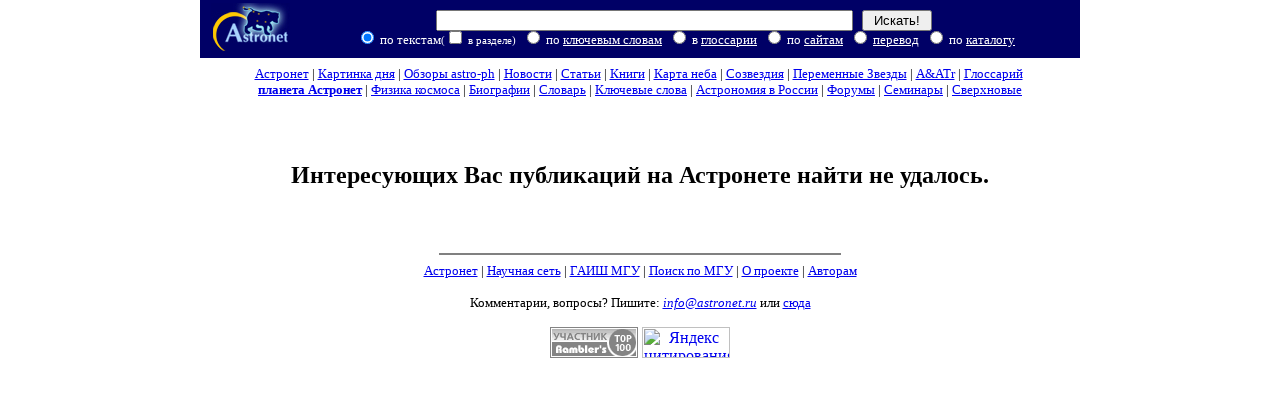

--- FILE ---
content_type: text/html; charset=x-mac-cyrillic
request_url: http://variable-stars.ru/db/author/10844?s=300000007
body_size: 7569
content:


<!DOCTYPE HTML PUBLIC "-//W3C//DTD HTML 4.01 Transitional//EN">
<html>
<head>

  
<meta name="Description" content="Российская Астрономическая Сеть">
<meta name="Keywords"    content="астрономия,космос,сверхновые звезды,глоссарий,карта неба,картинка дня,электронные препринты,научные новости,астрономическое образование">


  <link rel="icon" href="http://images.astronet.ru/img/logo/astronet-icon.jpg" type="image/jpeg">
<link rel="shortcut icon" href="/favicon.ico">

  <link rel="alternate" type="application/rss+xml" title="Latest Astronet publications" href="http://variable-stars.ru/db/rss.xml">

  <style type="text/css"><!-- 
body
{
        margin: 0 auto 2em;
        margin-top:0;
        padding: 5px;
	padding-top:0;
        /* attempt to constrain width */
        min-width:24em; max-width:55em;
        position:relative;
}

/* local links */
a.local { color:#00a000 }

.jetblock { font-size: 7pt; 
            color:#777777; }

a.jet { color:#555555 }

A:hover 
{       color: red;  
        text-decoration: underline;
}
 
.radios 
{       background-color:#000066; 
        color:#ffffff;
}
 
FORM 
{
        margin-bottom: 0px; 
        margin-top: 0px;
}
INPUT 
{
        margin-bottom: 0px; 
        margin-top: 0px;
}

span.current
{
        background-color:#D21919;
        color:#ffffff;
}

.title
{
	margin-top:  0.3em;
	margin-bottom:  0em;
}

.abstract
{
	margin-top:  0em;
	margin-bottom:  0.2em;
}
 
div.fragments 
{       
        background-color:#ffffff;
        margin-left: 1em;
        margin-right: 1em;
        padding-top: 0px; 
        padding-bottom: 0px;
}
 
.floatright
{
	float: right;
	margin: 0 0 10px 10px;
	vertical-align:text-top;
	clear: right;
}

.cleardiv
{
        clear: both;
        height: 0em;
}

div.rating
{
  clear: both;
  padding: .5em 1em;
  text-align: right;
}

div.discussion_link
{
  clear: both;
  text-align: center;
}

.sublist
{
	margin-top:	0em;
	margin-bottom:	-0.5em;
        padding-top:	0px; 
        padding-bottom:	0px;
}
.small_list
{
	margin-top:	-0.25em;
	margin-bottom:	0.3em;
	text-align:	left;
	font-size:	9pt;
}

--></style>

  

  <title>Астронет &gt; Б.М.&nbsp;Владимирский &gt; Астрометрия.</title>
</head>
<body bgcolor="#ffffff" marginwidth="5" marginheight="0" topmargin="0" leftmargin="5" rightmargin="5">


<div id="wrap">
  <div id="content">
    <div  align="center">
<table border="0" width="100%" cellspacing="0" cellpadding="3" bgcolor="#000066">
<form action="/db/search.html" method="get">
<tr><td valign="middle" align="center">
<noindex><nofollow><a href="http://top100.rambler.ru/top100/"><img src="http://counter.rambler.ru/top100.cnt?212444" alt="Rambler's Top100" width=1 height=1 border=0 style="visibility: hidden;"></a></nofollow></noindex><a href="/"><img src="http://images.astronet.ru/img/logo/astronet.jpg" width="79" height="52" border="0" alt="Astronet"></a>
</td>
<td valign="middle" align="center" nowrap><font color="#FFFFFF"><small><input type="text" name="words" size="50" value="">&nbsp;&nbsp;&nbsp;<input type="submit" value="&nbsp;Искать!&nbsp;"><br>
&nbsp;<input type="radio" name="where" value="text" class="radios" checked>&nbsp;по&nbsp;текстам<small>(<input type="checkbox" name="s" value="300000007" class="radios">&nbsp;в&nbsp;разделе)</small>
&nbsp;<input type="radio" name="where" value="kw" class="radios">&nbsp;по&nbsp;<a href="/db/keywords.html"><font color="#ffffff">ключевым&nbsp;словам</font></a>

&nbsp;<input type="radio" name="where" value="gl" class="radios">&nbsp;в&nbsp;<a href="/db/glossary/"><font color="#ffffff">глоссарии</font></a>

&nbsp;<input type="radio" name="where" value="astrosites" class="radios">&nbsp;по&nbsp;<a href="/db/astrosearch/"><font color="#ffffff">сайтам</font></a>

&nbsp;<input type="radio" name="where" value="translate" class="radios">&nbsp;<a href="/db/dict/"><font color="#ffffff">перевод</font></a>

&nbsp;<input type="radio" name="where" value="catres" class="radios">&nbsp;по&nbsp;<a href="/db/astrosearch/"><font color="#ffffff">каталогу</font></a>


</small></font>
</td>
<td align="right" valign="bottom"><small>&nbsp;
</small></td>
</tr>
</form>
</table></div>

    <style type="text/css">
<!--
div#topnav {
	margin:0px 5px 0px 5px;
	padding-top: 0.5em;
	padding-bottom: 0.5em;
}

#topnav tr td {
	font-size: 10pt;
}
-->
</style>
<div id="topnav" align="center">
<table cellpadding=0 cellspacing=0>
<tr align="center"><td nowrap>
<a href="/">Астронет</a>&nbsp;|
<a href="/db/apod.html">Картинка дня</a>&nbsp;|
<a href="/db/msg/1179407">Обзоры&nbsp;astro-ph</a>&nbsp;|
<a href="/db/news/">Новости</a>&nbsp;|
<a href="/db/articles/">Статьи</a>&nbsp;|
<a href="/db/books/">Книги</a>&nbsp;|
<a href="/db/map/">Карта&nbsp;неба</a>&nbsp;|
<a href="/db/constell.html">Созвездия</a>&nbsp;|
<a href="/db/varstars/"
alt='Журнал "Переменные Звезды"'
title='Журнал "Переменные Звезды"'>Переменные&nbsp;Звезды</a>&nbsp;|
<a href="/db/AATr/" alt="Archive of Astronomical and Astrophysical Transactions" title="Archive of Astronomical and Astrophysical Transactions">A&amp;ATr</a>&nbsp;|
<a href="/db/glossary/">Глоссарий</a>&nbsp;
</td></tr>
<tr align="center"><td nowrap>
<a href="/planet/" TARGET="_blank" alt="Немодерируемая лента астрономических новостей" title="Немодерируемая лента астрономических новостей"><b>планета Астронет</b></a>&nbsp;|
<a href="/db/FK86/">Физика&nbsp;космоса</a>&nbsp;|
<a href="/db/biography/">Биографии</a>&nbsp;|
<a href="/db/dict/">Словарь</a>&nbsp;|
<a href="/db/keywords.html">Ключевые слова</a>&nbsp;|
<a href="/db/astrosearch/">Астрономия&nbsp;в&nbsp;России</a>&nbsp;|
<a href="/db/forums/index.html">Форумы</a>&nbsp;|
<a href="/db/seminars/index.html">Семинары</a>&nbsp;|
<a href="/db/sn/">Сверхновые</a>
</td></tr></table>
</div>

<br><br>
<h2 align="center">Интересующих Вас публикаций на Астронете найти не удалось.</h2>
<br><br>

  </div>
</div>
    <noindex>
<div align="center">
<hr noshade width=400>
<small>
<a href="/">Астронет</a> |
<a href="http://nature.web.ru/">Научная сеть</a> |
<a href="http://www.sai.msu.su/">ГАИШ МГУ</a> |
<a href="/db/msusearch/">Поиск по МГУ</a> |
<a href="/about.html">О проекте</a> |
<a href="/db/au/index.html">Авторам</a>
</small>
<p><small>Комментарии, вопросы? Пишите:
<i><a href="mailto:info@astronet.ru">info@astronet.ru</a></i>
или <a href="/db/contact/contact.html">сюда</a>
</small></p>
</div>
</noindex>


<div class="jetblock" align="center">
</div>


<noindex><nofollow>
<p align="center">
<a href="http://top100.rambler.ru/top100/"><img src="http://images.astronet.ru/img/banner-88x31-rambler-gray2.gif" alt="Rambler's Top100" width="88" height="31" border="0"></a>
<a href="http://www.yandex.ru/cy?base=0&host=www.astronet.ru"><img src="http://www.yandex.ru/cycounter?www.astronet.ru" width="88" height="31" alt="Яндекс цитирования" border="0"></a>


</p></nofollow></noindex>



<script type="text/javascript">

  var _gaq = _gaq || [];

  _gaq.push(
	['_setAccount', 'UA-83558-1'],
	['_setDomainName', 'astronet.ru'],
	["_addOrganic", "yandex.ru", "text"],
	["_addOrganic", "mail.ru", "q"],
	["_addOrganic", "nova.rambler.ru","query"],
	["_addOrganic","rambler.ru", "words"],
	["_addOrganic","nigma.ru", "s"],
	["_addOrganic","astronet.ru", "words"],
	['_trackPageview']
  );

  (function() {
    var ga = document.createElement('script');
    ga.src = ('https:' == document.location.protocol ? 'https://ssl' : 'http://www') + '.google-analytics.com/ga.js';
    ga.setAttribute('async', 'true');
    document.documentElement.firstChild.appendChild(ga);
  })();

</script>

</body>
</html>

